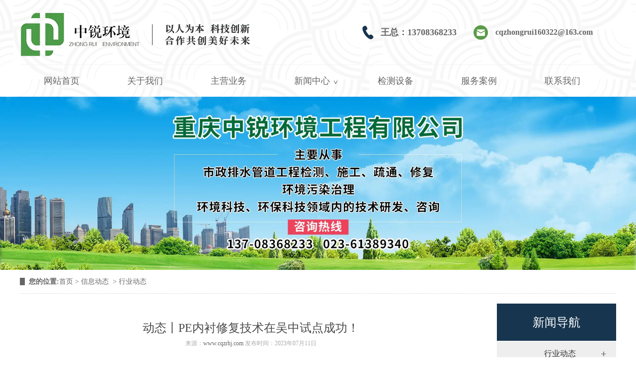

--- FILE ---
content_type: text/html; charset=utf-8
request_url: http://www.cqzrhj.com/content/1108.html
body_size: 6006
content:

<!doctype html>
<html>
<head>
    <meta http-equiv="Content-Type" content="text/html; charset=utf-8" />
<title>动态丨PE内衬修复技术在吴中试点成功！_重庆中锐环境工程有限公司</title>
<meta name="Keywords" content="重庆排水管道检测,重庆排水管道修复,管网内窥检测" />
<meta name="Description" content="老旧的城市主供水管网，极易出现多点漏损，反复的开挖修复不仅耗费较大、影响市容，而且往往落于按下葫芦浮起瓢的窘境。" />
<meta name="author" content="深圳市东方富海科技有限公司 fuhai360.com" />
<link href="//static2.fuhai360.com/global/common.css" rel="stylesheet" type="text/css" />

    
<script src="//static2.fuhai360.com/global/js/jquery.min.js" type="text/javascript"></script>
<script src="//static2.fuhai360.com/n200708/js/jquery.SuperSlide.2.1.1.js" type="text/javascript"></script>
<link href="//static2.fuhai360.com/n200708/css/style.css?ver=7" rel="stylesheet" type="text/css">
<script src="//static2.fuhai360.com/n200708/js/swiper.min.js" type="text/javascript"></script>
<link href="//static2.fuhai360.com/n200708/css/swiper.min.css" rel="stylesheet" type="text/css">
<link href="//static2.fuhai360.com/font-awesome-4.7.0/css/font-awesome.css" rel="stylesheet">
<style type="text/css">.one ul li{width:285px;}.one .fr{text-indent:0;}.two.container li img{height:auto;}.five.container ul li .fr{height:auto;}.page_product li img{height:340px;}.new ul li:nth-child(1) img{height:auto;}.bigImg li,.bigImg li img,.bigImg{height:400px;}.logo{left:0;margin-left:0;width:auto;top:0;}.top ul li:nth-child(1){display:none;}.top ul li{float:right;}.nav ul li a{padding:20px 48px;}.logo{left:0;margin-left:0;}.container.re{position:relative;}.one .fr{width:700px;}.one .title1.fl{width:500px;}.title1 h2{width:100%;}.one .fr strong{font-size:20px;color:#333;}.one .fr span{font-size:18px !important;}.footer table{width:500px;margin:auto;}.bprev,.bnext{display:none;}.banner .hd{left:49%;}.db{width:368px;float:left;box-sizing:border-box;padding:0 34px;}.footer{overflow:hidden;}.ft2.db{margin:0 48px;}.db h2{margin-bottom:8px;letter-spacing:1px;font-size:30px;color:#35c5af;}.db h3{font-size:18px;margin-bottom:10px;padding-bottom:10px;position:relative;}.db h3:after{content:"";width:40px;height:1px;background:#ccc;position:absolute;left:0;bottom:0;}.ft1.db li{width:50%;float:left;padding:5px 0;font-size:16px;}.ft2.db li{line-height:28px;font-size:16px;}.top ul li:nth-child(2){width:287px;}</style>
<script>
var _hmt = _hmt || [];
(function() {
  var hm = document.createElement("script");
  hm.src = "https://hm.baidu.com/hm.js?ddca67ba264923cc57f299fdea383f1e";
  var s = document.getElementsByTagName("script")[0]; 
  s.parentNode.insertBefore(hm, s);
})();
</script>

</head>
<body>
    <div class="page">
        <div class="header">
 <div class="container re">
     <!--top-->
  <div class="top">
    <ul class="container">
	<li>
		<img src="http://img01.fuhai360.com/demo2/202007/202007091419577957.png" /> <span style="font-size:16px;">重庆沙坪坝区融汇温泉城童话里D区5栋1905</span> 
	</li>
	<li>
		<img src="http://img01.fuhai360.com/demo2/202007/202007091420085302.png" /><span style="font-size:16px;">&nbsp;</span><span style="font-size:16px;">cqzhongrui160322@163.com</span> 
	</li>
	<li>
		<img src="http://img01.fuhai360.com/demo2/202007/202007091420209207.png" /><span style="font-size:18px;">王总：</span> <span style="font-size:18px;">13708368233</span> 
	</li>
</ul>
 </div>
 
      <div class="logo">
       <a href="/" title="重庆中锐环境工程有限公司">
            <img src="http://img01.fuhai360.com/--47/47721/202104/202104251402527862.png" alt="重庆中锐环境工程有限公司" /></a>
      </div>   </div>
      <div class="nav container">
         <ul><li class='menu_li'><a href="/">网站首页</a></li><li class='menu_li'><a href="/about.html">关于我们</a></li><li class='menu_li'><a href="/product-1024.html">主营业务</a></li><li class='menu_li'><a href="/article.html">新闻中心</a><ul class='nav_li'><li><a href="/article-1002.html">行业动态</a></li></ul></li><li class='menu_li'><a href="/product-1046.html">检测设备</a></li><li class='menu_li'><a href="/product-1026.html">服务案例</a></li><li class='menu_li'><a href="/contact.html">联系我们</a></li></ul>
        <div style="clear: both;"></div>
      </div>
  
  </div>





  <!--banner-->
  <div class="banner">
        <div class="bd">
            <ul>
                 <li><img src="http://img01.fuhai360.com/--47/47721/202105/202105110918193644.jpg" alt=""   /></li>
            </ul>
        </div>
       
    </div>
         <div class="page_container">
            <div class="main_top">
                <b>您的位置:</b><a href="/">首页</a>&nbsp;&gt;&nbsp;<a href="/article.html">信息动态</a>
                &nbsp;&gt;&nbsp;行业动态
            </div>
            <div class=" Article_content fl page_r">
                <div class="Article_text">动态丨PE内衬修复技术在吴中试点成功！</div>
                <div class="info">
                    来源：<a href='http://www.cqzrhj.com' target='_blank'>www.cqzrhj.com</a> 发布时间：2023年07月11日
                </div>
                <div class="detail">
                    <p>
	<span style="font-size:16px;">&nbsp; &nbsp; &nbsp; 老旧的城市主供水管网，极易出现多点漏损，反复的开挖修复不仅耗费较大、影响市容，而且往往落于按下葫芦浮起瓢的窘境。&nbsp;</span>
</p>
<p>
	<span style="font-size:16px;"><br />
</span>
</p>
<p>
	<span style="font-size:16px;"><br />
</span>
</p>
<p style="text-align:center;">
	<span style="font-size:16px;"><img src="http://img01.fuhai360.com/--47/47721/202307/202307111736296590.jpg" alt="" /></span>
</p>
<p style="text-align:center;">
	<span style="font-size:16px;"><br />
</span>
</p>
<p style="text-align:center;">
	<span style="font-size:16px;"><br />
</span>
</p>
<p style="text-align:center;">
	<span style="font-size:16px;">沿着吴中大道<br />
从东山大道至绕城高速东山收费站<br />
全长约700米的DN1000供水管道<br />
已多次出现漏点<br />
为此<br />
吴中供水开展了<br />
<strong><span style="color:#FF9900;">PE内衬修复技术</span></strong>试点工程</span>
</p>
<p style="text-align:center;">
	<span style="font-size:16px;"><br />
</span>
</p>
<p style="text-align:center;">
	<span style="font-size:16px;"><br />
</span>
</p>
<p style="text-align:center;">
	<span style="font-size:18px;color:#FFFFFF;background-color:#337FE5;"><strong>PE内衬修复技术特点</strong></span><br />
<br />
<br />
	<p style="font-size:16px;text-align:left;">
		◆1.综合造价远低于正常开挖修复价格
	</p>
	<p style="font-size:16px;text-align:left;">
		<br />
	</p>
	<p style="font-size:16px;text-align:left;">
		◆2.与原管道共同承压，消除管道爆管隐患，保障安全供水
	</p>
	<p style="font-size:16px;text-align:left;">
		<br />
	</p>
	<p style="font-size:16px;text-align:left;">
		◆3.使用寿命长，耐腐蚀，消除管道漏水
	</p>
	<p style="font-size:16px;text-align:left;">
		<br />
	</p>
	<p style="font-size:16px;text-align:left;">
		◆4.一次施工距离长，并且可穿过不大于15°的弯头
	</p>
	<p style="font-size:16px;text-align:left;">
		<br />
	</p>
	<p style="font-size:16px;text-align:left;">
		◆5.适用范围广，适用于DN75－DN2000的各种材质旧管道的修复
	</p>
	<p style="font-size:16px;text-align:left;">
		<br />
	</p>
	<div style="font-size:16px;text-align:left;">
		◆6.与传统开挖方法相比，具有不需要大面积开挖、施工工期短、可以避开地面构筑物等优势&nbsp;&nbsp;
	</div>
	<div style="text-align:left;">
		<span style="font-size:16px;"><br />
</span>
	</div>
<br />
<br />
<span style="font-size:18px;color:#FFFFFF;background-color:#337FE5;"><strong>试点工程回顾</strong></span><br />
<span style="font-size:18px;color:#FFFFFF;background-color:#337FE5;"><strong></strong></span><br />
	<p style="text-align:left;">
		<span style="font-size:16px;"></span>
	</p>
	<p style="text-align:center;">
		<span style="font-size:16px;"><img src="http://img01.fuhai360.com/--47/47721/202307/202307111744227996.jpg" alt="" /></span>
	</p>
	<p style="text-align:right;">
		<span style="font-size:16px;">01&nbsp; 清理旧管道</span>
	</p>
	<p style="text-align:right;">
		<span style="font-size:16px;"><br />
</span>
	</p>
	<p style="text-align:right;">
		<span style="font-size:16px;"><br />
</span>
	</p>
	<p style="text-align:center;">
		<span style="font-size:16px;"><img src="http://img01.fuhai360.com/--47/47721/202307/202307111744477527.jpg" alt="" /></span>
	</p>
	<p style="text-align:right;">
		<span style="font-size:16px;">02&nbsp; PE管焊接</span>
	</p>
	<p style="text-align:right;">
		<span style="font-size:16px;"><br />
</span>
	</p>
	<p style="text-align:right;">
		<span style="font-size:16px;"><br />
</span>
	</p>
	<p style="text-align:center;">
		<span style="font-size:16px;"><img src="http://img01.fuhai360.com/--47/47721/202307/202307111745120340.png" alt="" /></span>
	</p>
	<p style="text-align:right;">
		<span style="font-size:16px;">03&nbsp; PE管压U</span>
	</p>
	<p style="text-align:right;">
		<span style="font-size:16px;"><br />
</span>
	</p>
	<p style="text-align:right;">
		<span style="font-size:16px;"><br />
</span>
	</p>
	<p style="text-align:center;">
		<span style="font-size:16px;"><img src="http://img01.fuhai360.com/--47/47721/202307/202307111746269402.png" alt="" /></span>
	</p>
	<p style="text-align:right;">
		<span style="font-size:16px;">04&nbsp; PE管捆扎</span>
	</p>
	<p style="text-align:right;">
		<span style="font-size:16px;"><br />
</span>
	</p>
	<p style="text-align:right;">
		<span style="font-size:16px;"><br />
</span>
	</p>
	<p style="text-align:center;">
		<span style="font-size:16px;"><img src="http://img01.fuhai360.com/--47/47721/202307/202307111746575184.jpg" alt="" /></span>
	</p>
	<p style="text-align:right;">
		<span style="font-size:16px;">05&nbsp; 牵引作业</span>
	</p>
	<p style="text-align:right;">
		<span style="font-size:16px;"><br />
</span>
	</p>
	<p style="text-align:right;">
		<span style="font-size:16px;"><br />
</span>
	</p>
	<p style="text-align:center;">
		<span style="font-size:16px;"><img src="http://img01.fuhai360.com/--47/47721/202307/202307111747217684.png" alt="" /></span>
	</p>
	<p style="text-align:right;">
		<span style="font-size:16px;">06&nbsp; 封管试压</span>
	</p>
	<p style="text-align:right;">
		<span style="font-size:16px;"><br />
</span>
	</p>
	<p style="text-align:right;">
		<span style="font-size:16px;"><br />
</span>
	</p>
	<p style="text-align:center;">
		<span style="font-size:16px;"><img src="http://img01.fuhai360.com/--47/47721/202307/202307111747429246.jpg" alt="" /></span>
	</p>
	<p style="text-align:right;">
		<span style="font-size:16px;">07&nbsp; 回填恢复</span>
	</p>
	<p style="text-align:right;">
		<span style="font-size:16px;"><br />
</span>
	</p>
	<p style="text-align:right;">
		<span style="font-size:16px;"><br />
</span>
	</p>
	<p style="text-align:center;">
		<p style="text-align:left;">
			<span style="font-size:16px;">&nbsp; &nbsp; &nbsp; 吴中大道DN1000管PE内衬修复工程自6月1日开工，至6月26日完工，历时26天，比预期提前4天完工。</span>
		</p>
		<p style="text-align:left;">
			<span style="font-size:16px;"><br />
</span>
		</p>
		<p style="text-align:left;">
			<span style="font-size:16px;"><br />
</span>
		</p>
<span style="font-size:16px;">
		<div style="text-align:left;">
			&nbsp; &nbsp; &nbsp; &nbsp;本次试点工程的顺利完工，为今后将该项技术应用于地面障碍物难以迁移和不适合大面积开挖等抢修情况提供了可靠经验。凭此技术可以减少抢修施工对市民出行造成的影响，同时也进一步控制管网漏损，保障安全供水。
		</div>
		<p style="text-align:left;">
		</p>
		<p style="text-align:left;">
			<br />
		</p>
		<p style="text-align:left;">
			<br />
		</p>
		<p style="text-align:right;">
			来源：吴中供水
		</p>
</span>
	</p>
</p>
                </div>
                <div class="main_next">
                    <span class="prevrecord"><b>上一条</b><a href="/content/1109.html">
                            管网知识 | 管道封堵气囊施工注意事项</a>
                    </span>
                    <span class="nextrecord"><b>下一条</b><a href="/content/1107.html">
                            怎样提高消防管道的可靠性？</a>
                    </span>
                </div>
                <a href="javascript:history.go(-1)" class="news_page_a">返回列表</a>
                <div class="xgwz">
                    
                </div>
            </div>
            <div class="page_l fr">
                      <div class="page_nav">
                    <h2>新闻导航 </h2>
                    <ul>
                       <li><a href='/article-1002.html' title='行业动态'>行业动态</a><ul class='page_ul'></ul></li><li><a href='/article-1004.html' title='最新资讯'>最新资讯</a><ul class='page_ul'></ul></li>
                    </ul>
                </div>
                 <div class="tjcp">
<h2>推荐产品</h2>
<ul>
<li><a href='/item/106.html' title='管道非开挖修复项目'><img src='https://img01.fuhai360.com/--47/47721/202502/202502101621071511.jpg' alt='管道非开挖修复项目'><h3>管道非开挖修复项目</h3></a></li>
</ul>
</div>
                <div class="tjxw">
<h2>推荐新闻</h2>
<ul>
<li><a href='/content/1924.html' title='常见给排水管道连接方式（一）'>常见给排水管道连接方式（一）</a></li><li><a href='/content/1923.html' title='管道内衬修复施工阶段，如何做好地下管线保护'>管道内衬修复施工阶段，如何做好地下管线保护</a></li><li><a href='/content/1922.html' title='住建部污水管网政策解析：多管齐下破解难题，构建长效运维机制'>住建部污水管网政策解析：多管齐下破解难题，构建长效运维机制</a></li><li><a href='/content/1921.html' title='让城市有“里子”更有“面子” 多地地下管网改造按下“加速键”'>让城市有“里子”更有“面子” 多地地下管网改造按下“加速键”</a></li><li><a href='/content/1920.html' title='干货 | 污水管网顶管施工问题及解决方法'>干货 | 污水管网顶管施工问题及解决方法</a></li><li><a href='/content/1919.html' title='常见给排水管道连接方式'>常见给排水管道连接方式</a></li>
</ul>
</div>
            </div>
        </div>
        <div style="clear: both"></div>
          <!--底部-->
 <div class="footer">
        <div class="container">
<div class="ft1 db">
	<h2>
		EASY NAV
	</h2>
	<h3>
		快速导航
	</h3>
	<ul>
		<li>
			<a href="/" target="_blank">网站首页</a> 
		</li>
		<li>
			<a href="http://www.cqzrhj.com/about.html" target="_blank">关于我们</a> 
		</li>
		<li>
			<a href="http://www.cqzrhj.com/product-1026.html">检测案例</a> 
		</li>
		<li>
			<a href="http://www.cqzrhj.com/product.html">服务项目</a> 
		</li>
		<li>
			<a href="http://www.cqzrhj.com/product-1024.html">环境污染检测</a> 
		</li>
		<li>
			<a href="http://www.cqzrhj.com/product-1024.html">管道检测养护</a> 
		</li>
		<li>
			<a href="http://www.cqzrhj.com/article.html">新闻资讯</a> 
		</li>
		<li>
			<a href="http://www.cqzrhj.com/contact.html">联系我们</a> 
		</li>
	</ul>
</div>
<div class="ft2 db">
	<h2>
		CONTACT US
	</h2>
	<h3>
		联系我们
	</h3>
	<ul>
		<li>
			<span style="font-size:16px;">王先生</span> 
		</li>
		<li>
			<span style="font-size:16px;">137-0836-8233</span> 
		</li>
		<li>
			<span style="font-size:16px;">cqzhongrui160322@163.com</span> 
		</li>
		<li>
			<span style="font-size:16px;">重庆市沙坪坝区泉景三路融汇温泉城童话里D区5栋1905</span> 
		</li>
	</ul>
</div>
<div class="ft3 db">
	<h2>
		ATTENTION
	</h2>
	<h3>
		关注我们
	</h3>
<img alt="" src="http://img01.fuhai360.com/--47/47721/202103/202103300848007707.jpg" /> 
</div>
        </div>
         </div>
<div class="dibu">
   <div class="container">	版权声明：本网站所刊内容未经本网站及作者本人许可，不得下载、转载或建立镜像等，违者本网站将追究其法律责任。            本网站所用文字图片部分来源于公共网络或者素材网站，凡图文未署名者均为原始状况，但作者发现后可告知认领，            我们仍会及时署名或依照作者本人意愿处理，如未及时联系本站，本网站不承担任何责任。备案号：<a href="https://beian.miit.gov.cn/#/Integrated/index" target="_blank"><span style="color:#FFFFFF;">渝ICP备2021002381号-1</span></a></div><div style="width:300px;margin:0 auto;padding:20px 0;">	<a target="_blank" href="http://www.beian.gov.cn/portal/registerSystemInfo?recordcode=50010602503057" style="display:inline-block;text-decoration:none;height:20px;line-height:20px;"> 	<p style="float:left;height:20px;line-height:20px;margin:0px 0px 0px 5px;color:#939393;">		<img src="http://img01.fuhai360.com/--47/47721/202203/202203211650552980.png" alt="" />渝公网安备 50010602503057号	</p></a> </div>
    <div style="clear: both"></div>
  </div>



<script type="text/javascript">
    //footer
    /*返回顶部*/
    ; (function ($) {
        $.fn.backTop = function (o) {
            var defaults = {
                'right': 200,
                'bottom': 100
            };
            o = $.extend({}, defaults, o);
            var sHtml = '<div id="backTop" style="width:50px;height:50px; position:fixed;right:' + o.right + 'px; bottom:' + o.bottom + 'px;cursor:pointer;display:none;"><img src="http://static2.fuhai360.com/n200512/images/footer.png" style="width:28px;height:48px;" /></div>';
            $(document.body).append(sHtml);
            $(window).scroll(function () {  //只要窗口滚动,就触发下面代码 
                var scrollt = document.documentElement.scrollTop + document.body.scrollTop; //获取滚动后的高度 
                if (scrollt > 200) {  //判断滚动后高度超过200px,就显示  
                    $("#backTop").fadeIn(400); //淡出     
                } else {
                    $("#backTop").stop().fadeOut(400); //如果返回或者没有超过,就淡入.必须加上stop()停止之前动画,否则会出现闪动   
                }
            });
            $("#backTop").click(function () { //当点击标签的时候,使用animate在200毫秒的时间内,滚到顶部
                $("html,body").animate({ scrollTop: "0px" }, 200);
            });
        };
    })(jQuery);
    //
    $(this).backTop({ right: 20, bottom: 128 });//返回顶部
</script>
<script type="text/javascript">
    $(function () {
        var cururl = window.location.pathname;
        $(".nav li a,.page_nav a,.page_navs a").each(function () {
            var url = $(this).attr("href");
            if (cururl.toUpperCase() == url.toUpperCase()) {
                $(this).addClass("cur");
                return;
            }
        });
    });
</script>
<script type="text/javascript">
    $(window).scroll(function () {  //只要窗口滚动,就触发下面代码
        var scrollt = document.documentElement.scrollTop + document.body.scrollTop; //获取滚动后的高度 
        if (scrollt > 300) {  //判断滚动后高度超过820px,就显示  
            $(".header").addClass("cor");
           
        }; if (scrollt < 300) {  //判断滚动后低于820px,就不显示  
            $(".header").removeClass("cor");
            
        }
    });
</script>
    </div>
<script type="text/javascript">
(function(){
    var bp = document.createElement('script');
    var curProtocol = window.location.protocol.split(':')[0];
    if (curProtocol === 'https') {
        bp.src = 'https://zz.bdstatic.com/linksubmit/push.js';
    }
    else {
        bp.src = 'http://push.zhanzhang.baidu.com/push.js';
    }
    var s = document.getElementsByTagName("script")[0];
    s.parentNode.insertBefore(bp, s);
})();
</script>
</body>
</html>


--- FILE ---
content_type: text/css
request_url: http://static2.fuhai360.com/n200708/css/style.css?ver=7
body_size: 5508
content:
body,html
{
    font-family:"微软雅黑";
    overflow-x: hidden;
    font-size: 14px;
}
*{
    padding:0;
    margin:0;

}
img{
    max-width:100%;
}
a{
    color:#666;
    text-decoration:none;
}
ul,ol{
    list-style-type:none;
}
.container{
    width: 1200px;
    margin: auto;
}
.fl{
   float: left;
}
.fr{
    float: right;
}
.top ul li img {
    width: 29px;
    margin-right: 11px;
}

.top {
    overflow: hidden;
    height: 130px;
    line-height: 130px;
    border-bottom: 1px solid #F3F3F3;font-size: 16px;
}

.top ul li {
    float: left;
    height: 130px;
    line-height: 130px;
    display: flex;
    align-items: center;
}

.top ul li:nth-child(1) {
    width: 743px;
}

.top ul li:nth-child(2),.top ul li:nth-child(3) {
    width: 227px;
}

.header {
    position: relative;    width: 100%;
	background:url(../images/111.png);
}


.logo {
    position: absolute;
    left: 50%;
    width: 110px;
    top: 26px;
    margin-left: -55px;
}

.logo img {
    width: 100%;
    display: block;
}

.top ul li span {
    color: #666;
    font-weight: 600;
    font-family: "YouYuan";
}


.nav ul li {
    display: inline-block;
    position: relative;
}
.nav ul li a {
    display: block;
    text-align: center;
       padding: 20px 49px;
    font-size: 18px;
}

ul.nav_li {
 
    width: 100%;
    position: absolute;
    top: 64px;
    z-index: 2222;
    left: 0;
   
}
ul.nav_li li {
   display: inherit;
   display: none;
  }
  
ul.nav_li li a {
    padding: 13px 0;
    font-size: 14px;
    color: #fff;
  
}
ul.nav_li:after {content: ">";position: absolute;top: -37px;right: 33px;font-family: "宋体";transform: rotate(90deg);}
.nav ul li:hover ul li{
    display: block;
}

.nav ul li:hover ul li a{
    color: #fff;
}

.header.cor .nav {
    width: 100%;
    position: fixed;
    top: 0;
    left: 0;

    z-index: 33333;
}

.header.cor .nav ul {
    width: 1200px;
    margin: auto;
}
.header.cor .nav ul li ul.nav_li{
    width: 100% !important;
}
.header.cor .nav ul li a {
    color: #fff;
}
.header.cor .nav ul li ul.nav_li:after {
    color: #fff;
}
.banner .hd {
    position: absolute;
    bottom: 20px;
    z-index: 3333;
    left: 5%;
}

.banner {
    width: 100%;
    position: relative;
}

.banner li img {
    width: 100%;
    display: block;
    height: auto;
}

.banner .hd ul li {
    width: 14px;
    height: 14px;
    color: transparent;
    border-radius: 50%;
    float: left;
    border: 2px solid #757575;
    margin: 3px;
}

.banner .hd ul li.on {
    border-color: #fff;
}
.bprev,.bnext {
    font-weight: inherit;
    font-family: "宋体";
    position: absolute;
    right: 5%;
    z-index: 222;
    bottom: 20px;
    width: 40px;
    height: 40px;
    border: 3px solid #757575;
    color: #757575;
    line-height: 40px;
    text-align: center;
    font-size: 26px;
    border-radius: 50%;
    cursor: pointer;
}

.bprev {
    right: 9%;
}

.bprev:hover, .bnext:hover {
    color: #fff;
    border-color: #fff;
}
.one {
    width: 100%;
    background: #F3F3F3;
    padding: 95px 0;
}

.title1 p {
    margin-bottom: 23px;
    font-size: 24px;
    font-weight: 400;
    line-height: 44px;
}

.title1 h2 {
    line-height: 78px;
    font-size: 60px;
    font-weight: bold;
    letter-spacing: 3px;
    font-family: "Titillium Web", sans-serif;width: 405px;
}

.one .title1.fl {
    width: 600px;
    box-sizing: border-box;
    padding-right: 87px;
}

.one .fr {
    line-height: 33px;
    width: 600px;
    font-size: 17px;
    text-indent: 24px;
    box-sizing: border-box;
    padding: 66px 44px;
}

.one ul li {
    float: left;
    width: 226px;
    background: #fff;
    margin: 10px 7px;
    text-align: center;
    padding: 73px 0;

    font-size: 18px;
    position: relative;
}

.one {
    overflow: hidden;
}

.one ul {
    width: 100%;
    overflow: hidden;
    padding-top: 30px;
}

.one .container {
    overflow: hidden;
}

.one ul li img {
    display: block;
    margin: auto;
    width: 64px;
    margin-bottom: 10px;
}

.one ul li:before{
    pointer-events: none;
    position: absolute;
    z-index: 1;
    content: '';
    top: 100%;
    left: 5%;
    height: 10px;
    width: 90%;
    opacity: 0;
    background: -webkit-radial-gradient(center,ellipse,rgba(0,0,0,.35) 0,rgba(0,0,0,0) 80%);
    background: radial-gradient(ellipse at center,rgba(0,0,0,.35) 0,rgba(0,0,0,0) 80%);
    -webkit-transition-duration: .3s;
    transition-duration: .3s;
    -webkit-transition-property: transform,opacity;
    transition-property: transform,opacity;
}
.one ul li span {
    display: block;
    margin-top: 4px;
    font-size: 19px;
    overflow: hidden;
    text-overflow: ellipsis;
    white-space: nowrap;
}
.one ul li:hover:before {
    opacity: 1;
}

.one ul li:hover{
    margin-top: -8px;
    transition: all .4s;
}


.two.container {
    padding: 64px 0;
}

.title {
    text-align: center;
    margin-bottom: 34px;
}

.title p {
    font-size: 24px;
    font-weight: 400;
    line-height: 41px;
}

.title h2 {
    margin: 10px 0;
    font-size: 54px;
    font-weight: bold;

    font-family: "Titillium Web", sans-serif;

}
.two.container li {
    width: 368px;
    float: left;
    margin: 0 16px;
   padding-bottom:25px;
}

.two.container li img {
    width: 100%;

    display: block;
}
.two.container li img {
	height:300px;
}
.t_twxt {
    background: #F3F3F3;
    box-sizing: border-box;
    padding: 35px 35px;
    line-height: 26px;
    text-align: center;
    position: relative;
    padding-bottom: 55px;
}

.t_twxt h3 {
    font-size: 23px;

    margin-bottom: 14px;
    overflow: hidden;
    text-overflow: ellipsis;
    white-space: nowrap;
}

.t_twxt p {
    color: #7E7F82;
    font-size: 14px;
    display: -webkit-box;
    -webkit-box-orient: vertical;
    -webkit-line-clamp: 3;
    overflow: hidden;
}

.t_twxt span {
    width: 50px;
    height: 50px;
    line-height: 50px;
    text-align: center;
    font-family: "宋体";
    font-size: 20px;
    color: #fff;
    border-radius: 50%;
    
    display: block;
    position: absolute;
    bottom: -22px;
    left: 50%;
    margin-left: -25px;
    cursor: pointer;
}
.t_img{
    position: relative;
    overflow: hidden;
}

.t_img img,.five.container ul li .fr img{
    width: 100%;
    -webkit-transform: scale(1);
    transform: scale(1);
    transition: all .4s ease;
}
.t_img:before,.five.container ul li .fr:before {
    content: '';
    position: absolute;

    opacity: .8;
    top: 0;
    left: 0;
    width: 100%;
    height: 100%;
    z-index: 10;
    -webkit-transform: scaleY(0);
    transform: scaleY(0);
    -webkit-transform-origin: 50% 0;
    transform-origin: 50% 0;
    transition-property: -webkit-transform;
    transition-property: transform;
    transition-property: transform, -webkit-transform;
    transition-duration: .5s;
    transition-timing-function: ease-out;
}
.two ul li:hover .t_img:before,.five.container ul li:hover  .fr:before {
    -webkit-transform: scaleY(1);
    transform: scaleY(1);
    transition-timing-function: cubic-bezier(0.52, 1.64, 0.37, 0.66);
}

.three {
    width: 100%;
    padding: 26px 0;
}
.tr_box li{
    overflow: hidden;
    margin-bottom: 10px;
}

.tr_box li img {
    width: 435px;
    height: 449px;
    float: left;
}

.tr11.fr {
    width: 765px;
    background: #eee;
    box-sizing: border-box;
    padding: 50px 120px;
    line-height: 24px;
    padding-bottom: 266px;
}

.tr11.fr p {
  
    margin-bottom: 36px;
    font-size: 24px;
    font-weight: 400;
    line-height: 24px;
}

.tr11.fr h3 {
    font-size: 40px;

    margin-bottom: 46px;
}

.tr11.fr span {
    display: block;
    line-height: 29px;
    margin-bottom: 27px;
}
.tr2 {
    position: absolute;
    left: 0;
    bottom: 10px;
}

.tr2 ul li {
    float: left;
    margin: 0 15px ;
    width: 166px;
}
.tr_box {
    margin-top: 57px;
}

.three .container {
    position: relative;
}

.tr2 ul li img {
    width: 100%;
    display: block;
}

.tr2 ul {
    margin-left: 38px;
}
.tprev,.tnext {
    font-size: 23px;
    font-weight: bold;
    color: #bbb;
    font-family: "宋体";
    width: 70px;
    height: 70px;
    border: 3px solid #bbb;
    text-align: center;
    line-height: 70px;
    float: left;
    border-radius: 50%;
    margin: 0 10px;
}

.tr3 {
    position: absolute;
    bottom: 110px;
    right: 467px;
}

.four {
    width: 100%;
    overflow: hidden;
    margin: 40px 0;
}

.four .fl {
    width: 50%;
    background: #17354f url(../images/111.png);
    height: 560px;
}

.four .fr {
    width: 50%;overflow: hidden;
}
.four .fr:hover img{
    transform: scale(1.4);
    transition: ease-in-out all .6s;
}
.four .fr img {
    width: 100%;
    height: 560px;
}
.four .f1 {
    width: 600px;
    float: right;
    color: #fff;
}

.four .title1 p {
    color: #fff;
    margin-top: 35px;
}

.four .title1 h2 {
    color: #fff;
    font-size: 45px;
    letter-spacing: 2px;
    line-height: 60px;
    margin-bottom: 16px;
}

.four .f1 ul li {
    line-height: 27px;
    font-size: 13px;
    padding-left: 24px;
    position: relative;
}

.four .f1 ul li:before {content: "√";font-weight: bold;position: absolute;left: 6px;top: 0;font-family: "黑体";}

.four .f1 ul {
    margin: 20px 0;
}
.four .f1 span {
    width: 513px;
    display: block;
    line-height: 25px;
    margin: 20px 0;
    font-size: 16px;
}
.four a.mores {

    color: #fff;
    padding: 18px 0;
    margin-top: 28px;
    display: block;
    width: 196px;
    text-align: center;
    font-size: 16px;
}

.five.container ul li {
    width: 566px;
    float: left;
    margin: 15px 17px;
    background: #eee;
}

.five.container ul li .fl {
    width: 319px;
    box-sizing: border-box;
    padding: 30px 17px;

}

.five.container ul li .fr {
    width: 246px;   
    
    position: relative;
    overflow: hidden;
    height: 233px;
}

.five.container ul li .fr img {
    width: 100%;
    height: 100%;
    display: block;
}
.five.container ul li .fl em {
    font-style: inherit;
    margin-bottom: 11px;
    display: block;
    -webkit-background-clip: text;
    -webkit-text-fill-color: transparent;
    background-image: linear-gradient(90deg, #ef425a 0%, #d20b26 100%);
    font-weight: bold;
}

.five.container ul li .fl h3 {
    font-size: 17px;
    font-weight: inherit;
    margin-bottom: 10px;
}

.five.container ul li .fl p {
    font-size: 14px;
    line-height: 24px;
    display: -webkit-box;
    -webkit-box-orient: vertical;
    -webkit-line-clamp: 3;
    overflow: hidden;
    margin-bottom: 20px;
}

.five.container ul li .fl span {

    font-weight: 600;
    display: block;
    cursor: pointer;
}
.five.container {
    padding-bottom: 84px;
    padding-top: 30px;
    position: relative;
}

.five.container .title {
    text-align: left;
    margin-left: 11px;
    line-height: 30px;
}

.five.container .title h2 {
    font-size: 40px;
}
.title .hd ul li {
    width: 100px !important;
}

.five .hd ul li {
    width: 58px;
    color: transparent;
    height: 5px;
    margin: 0 5px;
}



.five .hd {
    position: absolute;
    left: 36%;
    bottom:43px;
}


.seven {
    width: 100%;
    height: auto;
    background: #35c5af url(../images/111.png);
    padding: 20px 0;
    overflow: hidden;
margin-top: 10px;
}

.seven ul li {float: left;width: 200px;}

.seven ul li img {
    width: 52%;
    margin: auto;
    display: block;
}
.new ul li:nth-child(1) {
    float: left;
    width: 461px;
    border: none;
    margin: 0;
    position: relative;
    padding-bottom: 40px;
}

.new ul li:nth-child(1) img {
    display: block;
    width: 100%;
    height: 230px;
}

.new ul li img {
    display: none;
}

.new {
    overflow: hidden;
    width: 100%;
    margin: 50px 0;
}

.new ul li {
    line-height: 28px;
    margin-left: 20px;
    width: 676px;
    float: right;
    border-bottom: 1px solid #eae9e9;
    padding: 10px;
    position: relative;
}

.new ul li:last-child {
    border: none;
}

.new ul li em {
    font-style: inherit;

}

.new ul li h3 {
    font-size: 19px;
    font-weight: inherit;
    color: #333;
    overflow: hidden;
    white-space: nowrap;
    text-overflow: ellipsis;
}

.new ul li p {
    font-size: 13px;
    color: #444;
    display: -webkit-box;
    -webkit-box-orient: vertical;
    -webkit-line-clamp: 2;
    overflow: hidden;
}

.new ul li span {
    color: #fff;
    padding: 4px 10px;
    position: absolute;
    top: 0;
    right: 0;
}

.new ul li:nth-child(2) {
    border-top: 1px solid #eae9e9;
    margin-top: 13px;
}
.new ul li:nth-child(1) span {
    top:inherit;
    bottom: 13px;
    font-size: 12px;
    left:0px;
    background:none;
    
  
}

.new ul li:nth-child(1) em {
    background: rgba(239, 66, 90, 0.72);
    width: 125px;
    padding: 5px 0;
    display: block;
    text-align: center;
    color: #fff;
    position: absolute;
    top: 10px;
    right: 10px;
}
.footer {
    width: 100%;
    background: #17354f url(../images/111.png);
    color: #fff;
    padding: 70px 0 51px 0;
}
.footer a {
    color: #fff;
}

.footer h4 {
    font-size: 20px;
    font-weight: inherit;
    margin-bottom: 10px;
    text-align: left;
}
.footer tr td {
    width: 300px;
    text-align: left;
}

.footer tr td .f1 img {
    width: 100px;
    float: left;
    margin: 0 9px;
}

.footer tr td .f1 {
    width: 236px;
    margin: auto;
    margin-top: -21px;
}
.footer tr td:nth-child(4) h4 {
    text-align: center;
}

.footer tr td .f2 p {
    line-height: 25px;
}

.footer tr td .f3 li, .footer tr td .f4 li {
    line-height: 23px;
    box-sizing: border-box;
    text-align: center;
}
.footer tr td:nth-child(2) h4, .footer tr td:nth-child(3) h4 {
    text-align: center;
}
.footer table tr td:nth-child(1) h4 {
    margin-top: -11px;
}

.footer .f2 {
    margin-top: -3px;
}
.dibu {
    padding: 15px 0;
    background: #17354f url(../images/111.png);
    color: #fff;
    border-top: 1px solid #072642;
    font-size: 12px;
}

.dibu .container {
    width: 1000px;
    text-align: center;
    line-height: 24px;
}


/*内页*/

.page .kw {
    background: #f2f2f2;
}

.page_img img {
    width: 100%;
    display: block;
}

.page_container {
    margin: 0px auto 30px;
    width: 1200px;
    overflow: hidden;
}

.main_top {
    border-bottom: 1px dashed #dcdcdc;
    line-height: 47px;
    color: #666;
    margin-bottom: 20px;
}

.main_top b {
    border-left: 10px solid #666;
    padding-left: 8px;
}

/*product*/

/*标题*/

/*导航*/

.page_nav {
    width: 240px;
    padding: 0;
    margin-bottom: 20px;
}

.page_nav h2 {
    height: 75px;
    font-size: 24px;
    font-weight: normal;
    line-height: 75px;
    border-bottom: 1px solid #fff;
    text-align: center;
    color: #fff;
}

.page_nav li {
    position: relative;
}

.page_nav li:after {
    content: '+';
    width: 30px;
    height: 30px;
    position: absolute;
    right: 10px;
    top: 10px;
    font-size: 20px;
    text-align: center;
    line-height: 30px;
}

.page_nav a {
    height: 50px;
    font-size: 16px;
    line-height: 50px;
    padding-left: 54px;
    padding-right: 40px;
    margin-bottom: 1px;
    display: block;
   background: #eee;
    color: #333;
}

.page_ul a {
    background: #ececec;
}

ul.page_ul li a {
    color: #000;
}

.page_ul li:after {
    content: '>';
    color: #999;
}

.page_nav>ul>li:hover:after {
    content: '-';
}

.page_ul a:hover, .page_ul li:hover:after {
    background: #ececec;
}

.page_lx {
    position: relative;
    width: 240px;
    font-size: 12px;
    text-align: center;
}

.page_lx_img {
    position: absolute;
    z-index: -1;
}

.page_lx_title {
    font-weight: bold;
    font-size: 18px;
    text-align: center;
    line-height: 30px;
    padding-left: 60px;
}

.page_lxm {
    position: absolute;
    z-index: 2;
}

.page_lx_img {
    position: absolute;
    z-index: 1;
}

.page_lx_title h2 {
    font-size: 20px;
    height: 30px;
    line-height: 30px;
    background: url(../images/lxwm.png) no-repeat 0px 28px;
    padding-left: 30px;
    text-align: left;
    padding-top: 20px;
}

/**/

.page_r {
    width: 930px;
}

.page_product li {
    width: 300px;
    border: 1px solid #dedede;
    margin-bottom: 15px;
    background: #fff;
    float: left;
    margin-right: 12px;
}

.page_product li:nth-child(3n) {
    margin-right: 0;
}

.page_product li img {
    width: 300px;
    height: 225px;
    display: block;
}

.page_product li div {
    padding: 25px;
    box-sizing: border-box;
}

.page_product li h3 {
    height: 45px;
    font-size: 18px;
    color: #4b4b4b;
    line-height: 45px;
    overflow: hidden;
}

.page_product li p {
    height: 40px;
    line-height: 20px;
    color: #666;
    overflow: hidden;
}

/**/

/*product_content*/

.product_item {
    background: #fff;
    padding: 30px;
    box-sizing: border-box;
}

.page_qh {
    padding: 12px 18px 16px 20px;
    margin-bottom: 15px;
    overflow: hidden;
    border: 1px solid #eee;
}

.product_banner {
    width: 350px;
}

.product_fl {
    position: relative;
    overflow: hidden;
}

.bigImg {
    width: 350px;
    margin: auto;
    height: 262px;
    overflow: hidden;
}

.bigImg li, .bigImg li img {
    width: 350px;
    height: 262px;
    display: block;
}

.product_qh {
    width: 500px;
    margin: 20px auto 0;
    overflow: hidden;
    display: none;
}

.product_qh li {
    float: left;
    margin: 0px 10px;
    border: solid #ccc 1px;
    padding: 2px;
    width: 80px;
    height: 60px;
    box-sizing: border-box;
}

.product_qh li img {
    width: 100%;
    height: 100%;
    display: block;
}

.product_qh .on {
    border: solid #53d4f7 1px;
}

.product_fl .sPrev, .product_fl .sNext {
    position: absolute;
    background: url(../images/controls.png) no-repeat 0 -32px;
    width: 32px;
    height: 32px;
    top: 40%;
}

.product_fl .sNext {
    right: 0px;
    background-position: -43px 0;
}

/**/

.product_fr {
    overflow: hidden;
    width: 411px;
}

.product_fr span {
    height: 40px;
    font-size: 24px;
    line-height: 40px;
    color: #454545;
    margin-bottom: 16px;
    overflow: hidden;
    text-overflow: ellipsis;
    white-space: nowrap;
    display: block;
}

.product_fr p {
    line-height: 24px;
    height: 120px;
    overflow: hidden;
}

.product_fr i {
    color: #57595b;
    font-size: 16px;
    display: block;
    height: 30px;
    line-height: 30px;
    margin-top: 30px;
    font-style: normal;
}

.product_fr a {
    display: inline-block;
    margin-left: 10px;
}

/**/

.product_content {
    padding: 20px 0;
    overflow: hidden;
}

.product_content img {
    height: auto;
}

/**/

/*article*/

.article li {
    border: 1px solid #dedede;
    margin-bottom: 15px;
    padding: 22px;
    background: #fff;
    display: inline-block;
    width: 856px;
}

.article li img {
    height: 190px;
    display: block;
    width: 323px;
}

.arright.fl {
    width: 511px;
    margin-left: 22px;
}

.arright h3 {
    height: 40px;
    font-weight: normal;
    font-size: 18px;
    color: #154c64;
    line-height: 40px;
    margin-bottom: 5px;
    overflow: hidden;
}

.arright p {
    max-height: 72px;
    line-height: 24px;
    color: #797979;
    margin-bottom: 28px;
    overflow: hidden;
}

.arright b {
    width: 90px;
    height: 30px;
    line-height: 30px;
    text-align: center;
    display: block;
    float: right;
    background: #b6b6b6;
    color: #fff;
}

.article li:hover {
    border-color: #0c8ccc;
}

/*article_content*/

.Article_content {
    background: #fff;
    padding: 30px;
    box-sizing: border-box;
}

.Article_text {
    height: 38px;
    font-size: 24px;
    font-weight: normal;
    line-height: 38px;
    color: #4b4a4a;
    text-align: center;
}

.Article_content .info {
    height: 24px;
    font-size: 12px;
    line-height: 24px;
    text-align: center;
    color: #aaa;
    margin-bottom: 20px;
}

.Article_content .detail {
    padding: 10px 10px;
}

.Article_content .detail img {
    height: auto;
}

.news_page_a {
    color: #fff !important;
    font-size: 18px;
    text-align: center;
    display: inline-block;
    padding: 6px;
    background: #666;
    float: right;
}

/*上下键*/

.pading {
    clear: both;
    text-align: center;
}

.pading a, .pading span {
    border: 1px solid #e5e5e5;
    color: #3f3f3e;
    text-decoration: none;
    overflow: hidden;
    padding: 0px 8px;
    display: inline-block;
    margin: 0 5px;
}

.pading .next, .pading .prev {
    border: 1px solid #0c8ccc;
    overflow: hidden;
    margin: 0 10px;
    display: inline-block;
}

.pading span.current {
    border: #0c8ccc 1px solid;
    color: #fff;
}

/*上下键*/

.main_next {
    overflow: hidden;
    width: 100%;
    margin: auto;
    border-bottom: 1px solid #666;
    padding-bottom: 10px;
}

.main_next .prevrecord, .main_next .nextrecord {
    margin: 5px 0px;
    display: block;
    font-size: 16px;
    color: #000;
}

.main_next .prevrecord a, .main_next .nextrecord a {
    color: #666;
}

.main_next b {
    background: #a2a2a2;
    color: #fff;
    text-align: center;
    display: inline-block;
    margin-right: 10px;
    padding: 0px 5px;
}

/*page*/

.page_navs li {
    position: relative;
    float: left;
}

.page_navs a {
    height: 55px;
    font-size: 18px;
    line-height: 55px;
    text-align: center;
    border-right: 1px solid #eee;
    cursor: pointer;
    text-overflow: ellipsis;
    overflow: hidden;
    white-space: nowrap;
background: #eee;
    color: #333;
    display: block;
    padding: 0px 25px;
}

.page_uls {
    position: absolute;
    top: 55px;
    width: 100%;
    display: none;
    z-index: 45;
}

.page_uls li {
    float: left;
    width: 100%;
}

.page_uls a {
    padding: 0;
    border-right: none;
}

.page_navs li:hover .page_uls {
    display: block;
}
.page_navs a.cur {
    color: #fff;
}



.page_navs {
    margin-bottom: 17px;overflow:hidden;
   }
.page_navs li a:hover:before, .page_navs li .cur:before {
    position: absolute;
    border-bottom: 8px solid #fff;
    border-left: 8px solid transparent;
    border-right: 8px solid transparent;
    border-top: 8px solid transparent;
    bottom: 0px;
    left: 50%;
    margin-left: -4px;
    content: '';
}

.page_m {
    clear: both;
}






/*相关产品相关文章开始*/

.xgwz, .xgcp {
    background: #f7f7f7;
    padding: 20px;
    box-sizing: border-box;
    margin-bottom: 20px;
}

.relevant {
    width: 100%;
    clear: both;
    margin-top: 20px;
    margin-bottom: 20px;
}

.relevant .rel_title {
    margin-bottom: 0;
    height: 40px;
    line-height: 40px;
    font-size: 14px;
    background: #1D1C1C;
    text-indent: 10px;
    color: #fff !important;
}

.relevant .rel_content {
    padding: 10px;
    overflow: hidden;
}

/*相关产品*/

.relevant_product .rel_item {
    width: 122px;
    float: left;
    margin: 0 5px 10px 5px;
}

.relevant_product .rel_item .rel_item_img {
    width: 100%;
    height: 90px;
}

.relevant_product .rel_item .rel_item_title {
    width: 100%;
    height: 30px;
    line-height: 30px;
    text-align: center;
    display: inline-block;
    overflow: hidden;
    color: #fff !important;
}

/*相关文章*/

.relevant_article .rel_item {
    width: 100%;
    height: 35px;
    line-height: 35px;
    border-bottom: 1px dashed #59504D;
    overflow: hidden;
}

.relevant_article .rel_item .rel_item_time {
    float: right;
    color: #999;
}

/**/

h4.related {
    border-bottom: 1px dashed #ccc;
    height: 55px;
    font-size: 28px;
    line-height: 55px;
    color: #4b4a4a;
}

h4.related span {
    display: inline-block;
}

.relatedlist {
    margin: 0 10px;
    padding: 10px 0;
    overflow: hidden;
}

ul.relate_news li a {
    color: inherit;
    display: block;
    line-height: 30px;
    border-bottom: 1px dashed #ccc;
    height: 46px;
    line-height: 46px;
    color: #4b4a4a;
    overflow: hidden;
    text-overflow: ellipsis;
    white-space: nowrap;
}

ul.relate_pr li {
    width: 20%;
    float: left;
}

ul.relate_pr li a {
    color: inherit;
    display: block;
    margin: 5px;
    text-align: center;
    line-height: 30px;
}

ul.relate_pr li img {
    width: 100%;
    display: block;
}

ul.relate_pr p {
    white-space: nowrap;
    overflow: hidden;
    text-overflow: ellipsis;
}

.tjxw, .tjcp {
    width: 240px;
    margin-bottom: 20px;
}

.tjxw h2, .tjcp h2 {
    height: 75px;
    font-size: 24px;
    font-weight: normal;
    line-height: 75px;
    border-bottom: 1px solid #fff;
    text-align: center;
    color: #fff;
}

.tjxw li {
    line-height: 40px;
    border-bottom: 1px dashed #ccc;
    height: 40px;
    overflow: hidden;padding-left: 9px;
}

.tjcp li {
    margin: 10px 0;
    text-align: center;
}

.tjcp img {
    width: 100%;
    display: block;
}

.tjcp li h3 {
    line-height: 36px;
    height: 36px;
    overflow: hidden;
    background: #eee;
}



ul.nav_li,.header.cor .nav,.t_img:before,.five.container ul li .fr:before,a.mores:hover, .page_nav h2, .page_nav .cur, .pading span.current, .page_navs .cur, .tjxw h2, .tjcp h2,.arright:hover b  {
    background: #17354f;   
}
ul.nav_li li a {
   
    border-bottom: 1px solid #17354f;
}
.title1 h2,.one ul li,.title h2,.t_twxt h3,.tr11.fr h3  {  
    color: #17354f;
}
.title1 p,.title p,.tr11.fr p,.five.container ul li .fl span ,.new ul li em,.new ul li:nth-child(1) span {
    color: #ef425a;
   
}
.two ul li:hover span,.five .hd ul li.on,.new ul li span{
    background: #ef425a;
}
.nav ul li:hover ul.nav_li:after,.nav ul li:hover a,.one ul li:hover {
    color: #35c5af;
}

.nav ul li ul li:hover,.t_twxt span{
    background:#35c5af;
}
.tprev:hover, .tnext:hover {
    color: #599b47;
    border-color: #599b47;
}
.four a.mores {
    background: #599b47;
   
}
.nav li a.cur {
    color: #35c5af;
    font-weight: bold;
}
.page_nav a.cur {
    color: #fff;
}
/**/
.interlink {
	padding:10px 0;
	background:#17354f;
}
.interlink__inner {
	width:1200px;
	margin:auto;
	color:#fff;
	overflow:hidden;
}
.interlink__title {
	width:100px;
	font-size:16px;
	background:url(http://img01.fuhai360.com/--47/47432/202106/202106021654093565.png) no-repeat right;
	float:left
}
.interlink__list {
	width:1090px;
	float:right;
}
a.interlink__item {
	color:#fff;
	margin:0px 10px;
	font-size:15px;
}
a.interlink__item:hover {
	color:#35c5af
}
